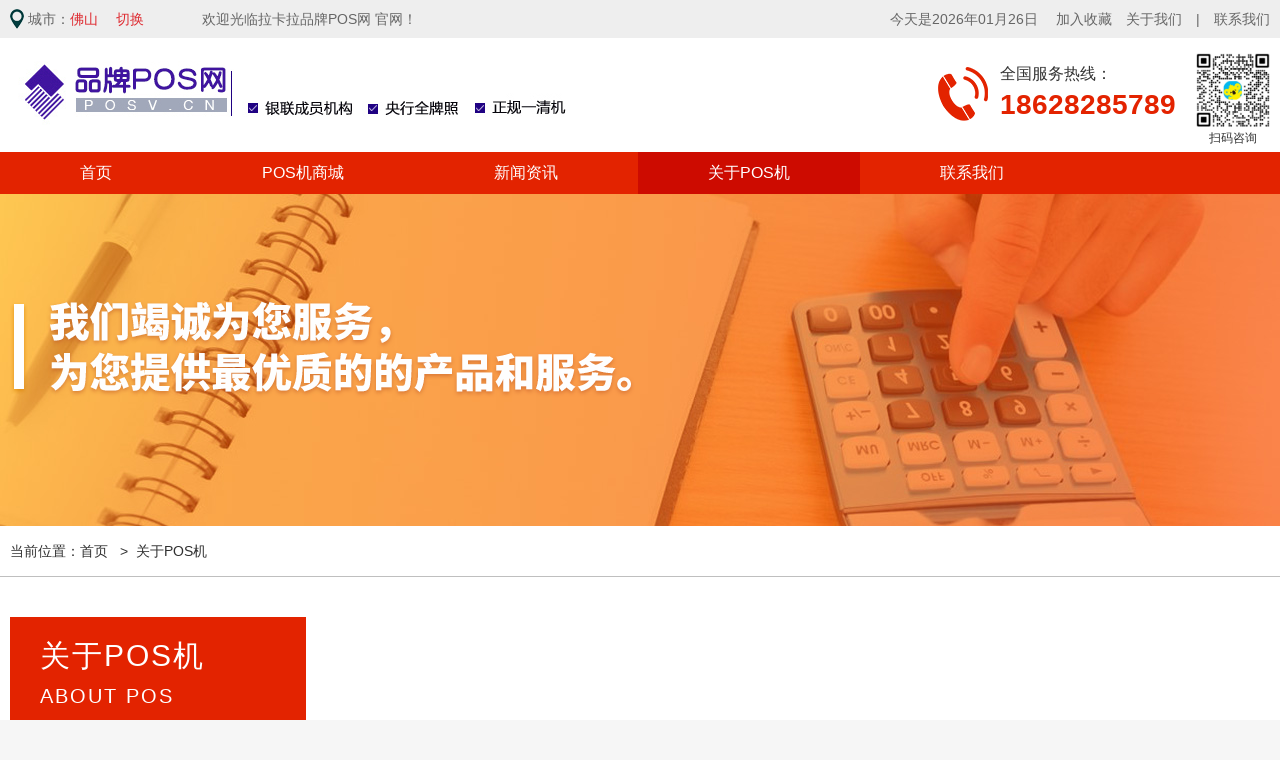

--- FILE ---
content_type: text/html; charset=utf-8
request_url: http://fs.posv.cn/gyposj/
body_size: 5834
content:
<!DOCTYPE html>
<html lang="en">
<head>
    <meta charset="UTF-8">
    <meta name="viewport" content="width=device-width, initial-scale=1.0,minimum-scale=1.0, maximum-scale = 1.0, user-scalable = no">
    <meta name="applicable-device" content="pc,mobile">
    <meta http-equiv="X-UA-Compatible" content="IE=edge,chrome=1">
    <meta name="renderer" content="webkit">	<title>关于POS机_佛山品牌POS机办理中心-佛山POS机代理,佛山刷卡机申请办理【拉卡拉POS机】</title>
		<meta name="keywords" content="佛山品牌POS机办理中心,佛山刷卡机,个人POS机,佛山拉卡拉POS机"/>
	<meta name="description" content="佛山品牌POS机办理网是佛山地区银联品牌一清POS机的服务公司,专注个人及商家POS机申请办理,个人电签POS,可扫码费率低至0.38%,支持云闪付、拉卡拉直营稳定版有积分商户优质!咨询18628285789"/>
	<META http-equiv="X-UA-Compatible" content="IE=9" ></META>
    <link rel="stylesheet" href="/s/css/bootstrap.css" type="text/css">
    <link rel="stylesheet" href="/s/css/swiper-3.4.2.min.css" type="text/css">
    <link rel="stylesheet" href="/s/css/style.css" type="text/css">
    <link rel="stylesheet" href="/s/css/res.css" type="text/css">
    <script src="/s/js/jquery-2.2.3.min.js"></script>
    <script src="/s/js/swiper-3.4.2.jquery.min.js"></script>
    <script src="/s/js/jquery.SuperSlide.2.1.1.js"></script>
    <script src="/s/js/TouchSlide.1.1.js"></script>
    <script src="/s/js/fdj.js"></script>
    <script src="/s/js/common.js"></script>
</head>
<body>
<div class="header-top">
    <div class="container clear-fix">
        <div class="header-top-l"> 城市：<span
                class="now-city">			佛山			</span>
            <div class="cg-city hidden-xs">
                                <span>切换</span>
                <div class="city-xl">
                                            <a href="http://www.posv.cn">成都</a>                        <a href="http://sh.posv.cn">上海</a>                        <a href="http://gz.posv.cn">广州</a>                        <a href="http://nn.posv.cn">南宁</a>                        <a href="http://nj.posv.cn">南京</a>                        <a href="http://hz.posv.cn">杭州</a>                        <a href="http://fz.posv.cn">福州</a>                        <a href="http://km.posv.cn">昆明</a>                        <a href="http://wh.posv.cn">武汉</a>                        <a href="http://lz.posv.cn">兰州</a>                        <a href="http://cq.posv.cn">重庆</a>                        <a href="http://hf.posv.cn">合肥</a>                        <a href="http://zz.posv.cn">郑州</a>                        <a href="http://xa.posv.cn">西安</a>                        <a href="http://tj.posv.cn">天津</a>                        <a href="http://sjz.posv.cn">石家庄</a>                        <a href="http://djy.posv.cn">都江堰</a>                        <a href="http://sz.posv.cn">深圳</a>                        <a href="http://szs.posv.cn">苏州</a>                        <a href="http://qd.posv.cn">青岛</a>                        <a href="http://wx.posv.cn">无锡</a>                        <a href="http://cs.posv.cn">长沙</a>                        <a href="http://fs.posv.cn">佛山</a>                        <a href="http://jn.posv.cn">济南</a>                        <a href="http://qz.posv.cn">泉州</a>                        <a href="http://nt.posv.cn">南通</a>                        <a href="http://dw.posv.cn">东莞</a>                        <a href="http://cz.posv.cn">常州</a>                        <a href="http://yt.posv.cn">烟台</a>                        <a href="http://dl.posv.cn">大连</a>                        <a href="http://wz.posv.cn">温州</a>                        <a href="http://sy.posv.cn">沈阳</a>                        <a href="http://cc.posv.cn">长春</a>                        <a href="http://xm.posv.cn">厦门</a>                        <a href="http://wf.posv.cn">潍坊</a>                        <a href="http://sx.posv.cn">绍兴</a>                        <a href="http://yz.posv.cn">扬州</a>                        <a href="http://nc.posv.cn">南昌</a>                        <a href="http://yc.posv.cn">盐城</a>                        <a href="http://jx.posv.cn">嘉兴</a>                        <a href="http://tz.posv.cn">台州</a>                        <a href="http://ly.posv.cn">临沂</a>                        <a href="http://lys.posv.cn">洛阳市</a>                        <a href="http://yl.posv.cn">榆林</a>                        <a href="http://jhs.posv.cn">金华市</a>                        <a href="http://hrb.posv.cn">哈尔滨</a>                        <a href="http://gy.posv.cn">贵阳</a>                        <a href="http://bd.posv.cn">保定</a>                        <a href="http://ny.posv.cn">南阳</a>                        <a href="http://zs.posv.cn">中山</a>                        <a href="http://my.posv.cn">绵阳</a>                        <a href="http://dy.posv.cn">德阳</a>                        <a href="http://nj.posv.cn">内江</a>                        <a href="http://nc.posv.cn">南充</a>                        <a href="http://yb.posv.cn">宜宾</a>                        <a href="http://ms.posv.cn">眉山</a>                        <a href="http://zy.posv.cn">资阳</a>                        <a href="http://ls.posv.cn">乐山</a>                        <a href="http://zg.posv.cn">自贡</a>                        <a href="http://dz.posv.cn">达州</a>                        <a href="http://lqy.posv.cn">龙泉驿</a>                        <a href="http://js.posv.cn">江苏</a>                        <a href="http://sc.posv.cn">四川</a>                        <a href="http://hb.posv.cn">河北</a>                        <a href="http://zj.posv.cn">浙江</a>                        <a href="http://js.posv.cn">江苏</a>                        <a href="http://sd.posv.cn">山东</a>                        <a href="http://henan.posv.cn">河南</a>                        <a href="http://hn.posv.cn">湖南</a>                        <a href="http://fj.posv.cn">福建</a>                        <a href="http://ah.posv.cn">安徽</a>                        <a href="http://sx.posv.cn">陕西</a>                        <a href="http://yn.posv.cn">云南</a>                        <a href="http://zhenjiang.posv.cn">镇江</a>                        <a href="http://xz.posv.cn">徐州</a>                        <a href="http://zhangzhou.posv.cn">漳州</a>                        <a href="http://ty.posv.cn">太原</a>                        <a href="http://ha.posv.cn">淮安</a>                        <a href="http://ganzhou.posv.cn">赣州市</a>                        <a href="http://zb.posv.cn">淄博</a>                        <a href="http://hd.posv.cn">邯郸</a>                        <a href="http://www.posv.cn">成都</a>                        <a href="http://jx.posv.cn">江西</a>                        <a href="http://mm.posv.cn">茂名</a>                        <a href="http://gs.posv.cn">甘肃</a>                        <a href="http://lakala.posv.cn">拉卡拉</a>                        <a href="http://xyf.posv.cn">星驿付</a>                </div>
            </div>
            欢迎光临拉卡拉品牌POS网 官网！
        </div>
        <div class="header-top-r">
                        今天是2026年01月26日 　<a style="cursor: pointer;" onclick="alert('请按CTRL+D手动收藏')">加入收藏</a>　<a
                href="/gyposj/about/">关于我们</a>　|　<a href="/contact/">联系我们</a></div>
    </div>
</div>
<div class="header white-bg">
    <div class="container clear-fix"><a href="/" class="logo"><img class="img-responsive" src="/public/uploads/image/20240417/20240417163312_45597.jpg"
                                                                   alt="拉卡拉品牌POS网"></a>
        <div class="header-r clear-fix">
            <div class="phone-wrap"><p>全国服务热线：</p><span>18628285789</span></div>
            <div class="qr-box"><img class="img-res" src="/public/uploads/image/20240105/20240105220018_42932.jpg" alt="拉卡拉品牌POS网"> <span>扫码咨询</span>
            </div>
        </div>
        <div class="menu hidden-lg"></div>
        <ul class="index-nav2">
            <li><a href="/">首页</a></li>
                            <li><a href="/posjsc/">POS机商城</a></li>
                            <li><a href="/news/">新闻资讯</a></li>
                            <li><a href="/gyposj/">关于POS机</a></li>
                            <li><a href="/contact/">联系我们</a></li>
                    </ul>
    </div>
</div>
<div class="main-nav-bg">
    <div class="container">
        <ul class="clear-fix main-nav">
            <li
                        ><a href="/">首页</a></li>
                            <li
                                ><a href="/posjsc/">POS机商城</a></li>                            <li
                                ><a href="/news/">新闻资讯</a></li>                            <li
                class="on"                ><a href="/gyposj/">关于POS机</a></li>                            <li
                                ><a href="/contact/">联系我们</a></li>                    </ul>
    </div>
</div>
<div class="in-banner">
        <div class="container">
        <img class="img-responsive" src="/s/images/in-banner-txt.png" alt="">
    </div>
</div>
<div class="crumbs white-bg">
    <div class="container">
        当前位置：<a href="/">首页</a>  &nbsp;&nbsp;>&nbsp;&nbsp;<a href="/gyposj/">关于POS机</a>    </div>
</div>
<div class="white-bg in-wrap">
    <div class="container clear-fix">
        <div class="inner-l">
            <div class="inner-l-tit">
                <h2>关于POS机</h2>
                <span>ABOUT POS</span>
            </div>
            <ul class="erji">
                                    <li ><a href="/gyposj/about/"> > 公司简介</a></li>
                                    <li ><a href="/gyposj/zzpz/"> > 资质牌照</a></li>
                            </ul>
            <div class="red-border"></div>
            <div class="part2-l-bt">
                <div class="part2-l-bt1">
                    <span>POS机办理电话</span>
                    <p>18628285789<br>18628285789</p>
                </div>
                <i></i>
                <div class="part2-l-bt2">
                    <span>微信咨询：</span>
                    <p>lakala0288</p>
                </div>
            </div>

        </div>
        <div class="inner-r">
                        <div class="news-dt-wrap">
                <div class="about-dt-tit">
                    <h2>关于POS机</h2>
                    <p></p>
                </div>
                                <div class="news-dt-txt"></div>

            </div>
            <div class="form2-bg">
                <h3>免费申领pos机</h3>
                <script src="/s/js/city.js"></script>
<link rel="stylesheet" href="/public/pub/validform/css/validform.css">
<script type="text/javascript" src="/public/layer/layer.js"></script>
<script src="/public/pub/validform/js/validform_v5.3.2.js"></script>
<script src="/public/pub/validform/js/validform.js"></script>
<script src="/public/pub/validform/js/validform_v5.3.2.js"></script>
<script src="/public/pub/validform/js/validform.js"></script>
<form action="/index.php/index_index_book" method="post" class="form-horizontal form1">

    <div class="form1-row clear-fix">
        <input type="text" class="form-text1 fl" placeholder="您的姓名" name="t4"  id="t4" datatype="*2-10" msg="请输入正确的姓名">
        <input type="text" class="form-text1 fr" placeholder="手机号码" name="t5" datatype="m" msg="请输入正确的电话号码">
    </div>
    <div class="form1-row clear-fix">
        <select id="cid1" name="t1" datatype="n" placeholder="请选择区域">
                            <option value="19">成都</option>
                            <option value="26">上海</option>
                            <option value="27">广州</option>
                            <option value="28">南宁</option>
                            <option value="29">南京</option>
                            <option value="30">杭州</option>
                            <option value="31">福州</option>
                            <option value="32">昆明</option>
                            <option value="33">武汉</option>
                            <option value="34">兰州</option>
                            <option value="35">重庆</option>
                            <option value="36">合肥</option>
                            <option value="37">郑州</option>
                            <option value="38">西安</option>
                            <option value="39">天津</option>
                            <option value="40">石家庄</option>
                            <option value="41">都江堰</option>
                            <option value="42">深圳</option>
                            <option value="43">苏州</option>
                            <option value="44">青岛</option>
                            <option value="45">无锡</option>
                            <option value="46">长沙</option>
                            <option value="47">佛山</option>
                            <option value="48">济南</option>
                            <option value="49">泉州</option>
                            <option value="50">南通</option>
                            <option value="51">东莞</option>
                            <option value="52">常州</option>
                            <option value="53">烟台</option>
                            <option value="54">大连</option>
                            <option value="55">温州</option>
                            <option value="56">沈阳</option>
                            <option value="57">长春</option>
                            <option value="58">厦门</option>
                            <option value="59">潍坊</option>
                            <option value="60">绍兴</option>
                            <option value="61">扬州</option>
                            <option value="62">南昌</option>
                            <option value="63">盐城</option>
                            <option value="64">嘉兴</option>
                            <option value="65">台州</option>
                            <option value="66">临沂</option>
                            <option value="67">洛阳市</option>
                            <option value="68">榆林</option>
                            <option value="69">金华市</option>
                            <option value="70">哈尔滨</option>
                            <option value="71">贵阳</option>
                            <option value="72">保定</option>
                            <option value="73">南阳</option>
                            <option value="74">中山</option>
                            <option value="75">绵阳</option>
                            <option value="76">德阳</option>
                            <option value="77">内江</option>
                            <option value="78">南充</option>
                            <option value="79">宜宾</option>
                            <option value="80">眉山</option>
                            <option value="81">资阳</option>
                            <option value="82">乐山</option>
                            <option value="83">自贡</option>
                            <option value="84">达州</option>
                            <option value="85">龙泉驿</option>
                            <option value="86">江苏</option>
                            <option value="87">四川</option>
                            <option value="88">河北</option>
                            <option value="89">浙江</option>
                            <option value="90">江苏</option>
                            <option value="91">山东</option>
                            <option value="92">河南</option>
                            <option value="93">湖南</option>
                            <option value="94">福建</option>
                            <option value="95">安徽</option>
                            <option value="96">陕西</option>
                            <option value="97">云南</option>
                            <option value="98">镇江</option>
                            <option value="99">徐州</option>
                            <option value="100">漳州</option>
                            <option value="101">太原</option>
                            <option value="102">淮安</option>
                            <option value="103">赣州市</option>
                            <option value="104">淄博</option>
                            <option value="105">邯郸</option>
                            <option value="106">成都</option>
                            <option value="107">江西</option>
                            <option value="108">茂名</option>
                            <option value="109">甘肃</option>
                            <option value="110">拉卡拉</option>
                            <option value="111">星驿付</option>
                    </select>
      
    </div>
    <div class="form1-row">
        <input type="text"  name="t6" class="form-text2" placeholder="详细地址">
    </div>
    <div class="form1-row clear-fix">
        <input type="text" name="checkcode" class="form-text3 fl" placeholder="请输入验证码">
        <div class="yzm-img">
            <img id="Image1" alt="图片看不清？点击重新得到验证码" width="100px" height="40px" style="cursor:hand;" src="/index.php/index_yzm_index.php" title="看不清，换一张！" class="htl_table_form_td_input2_yzm"  onclick="this.src='/index.php/index_yzm_index.php?'+Math.random()"  />
        </div>
        <input type="submit" class="sub-btn2 fr" value="提 交">
    </div>

</form>
<script>
    $(".form-horizontal input").focus(function(){
        var obj=$(this);
        if (obj.hasClass("Validform_error"))
        {
            var v=obj.val();
            var msg=obj.attr('msg');
            var msg2=obj.attr('placeholder');
            if (v=='')
            {
                layer.msg(msg2,{time:3000});
            }
            else
            {
                layer.msg(msg,{time:3000});
            }
        }
    });
</script>
            </div>
        </div>
    </div>
</div>



<div class="recom-part" style="background: #dfe1e2;"><div
        class="container"><h3>相关地区</h3>                <ul
            class="clear-fix"><li><a
                href="http://cd.posv.cn/">成都pos机</a></li><li><a
                href="http://sh.posv.cn/">上海pos机</a></li><li><a
                href="http://gz.posv.cn/">广州pos机</a></li><li><a
                href="http://nn.posv.cn/">南宁pos机</a></li><li><a
                href="http://nj.posv.cn/">南京pos机</a></li><li><a
                href="http://hz.posv.cn/">杭州pos机</a></li><li><a
                href="http://fz.posv.cn/">福州pos机</a></li><li><a
                href="http://km.posv.cn/">昆明pos机</a></li><li><a
                href="http://wh.posv.cn/">武汉pos机</a></li><li><a
                href="http://lz.posv.cn/">兰州pos机</a></li><li><a
                href="http://cq.posv.cn/">重庆pos机</a></li><li><a
                href="http://hf.posv.cn/">合肥pos机</a></li><li><a
                href="http://zz.posv.cn/">郑州pos机</a></li><li><a
                href="http://xa.posv.cn/">西安pos机</a></li><li><a
                href="http://tj.posv.cn/">天津pos机</a></li><li><a
                href="http://sjz.posv.cn/">石家庄pos机</a></li><li><a
                href="http://djy.posv.cn/">都江堰pos机</a></li><li><a
                href="http://sz.posv.cn/">深圳pos机</a></li><li><a
                href="http://szs.posv.cn/">苏州pos机</a></li><li><a
                href="http://qd.posv.cn/">青岛pos机</a></li><li><a
                href="http://wx.posv.cn/">无锡pos机</a></li><li><a
                href="http://cs.posv.cn/">长沙pos机</a></li><li><a
                href="http://fs.posv.cn/">佛山pos机</a></li><li><a
                href="http://jn.posv.cn/">济南pos机</a></li><li><a
                href="http://qz.posv.cn/">泉州pos机</a></li><li><a
                href="http://nt.posv.cn/">南通pos机</a></li><li><a
                href="http://dw.posv.cn/">东莞pos机</a></li><li><a
                href="http://cz.posv.cn/">常州pos机</a></li><li><a
                href="http://yt.posv.cn/">烟台pos机</a></li><li><a
                href="http://dl.posv.cn/">大连pos机</a></li><li><a
                href="http://wz.posv.cn/">温州pos机</a></li><li><a
                href="http://sy.posv.cn/">沈阳pos机</a></li><li><a
                href="http://cc.posv.cn/">长春pos机</a></li><li><a
                href="http://xm.posv.cn/">厦门pos机</a></li><li><a
                href="http://wf.posv.cn/">潍坊pos机</a></li><li><a
                href="http://sx.posv.cn/">绍兴pos机</a></li><li><a
                href="http://yz.posv.cn/">扬州pos机</a></li><li><a
                href="http://nc.posv.cn/">南昌pos机</a></li><li><a
                href="http://yc.posv.cn/">盐城pos机</a></li><li><a
                href="http://jx.posv.cn/">嘉兴pos机</a></li><li><a
                href="http://tz.posv.cn/">台州pos机</a></li><li><a
                href="http://ly.posv.cn/">临沂pos机</a></li><li><a
                href="http://lys.posv.cn/">洛阳市pos机</a></li><li><a
                href="http://yl.posv.cn/">榆林pos机</a></li><li><a
                href="http://jhs.posv.cn/">金华市pos机</a></li><li><a
                href="http://hrb.posv.cn/">哈尔滨pos机</a></li><li><a
                href="http://gy.posv.cn/">贵阳pos机</a></li><li><a
                href="http://bd.posv.cn/">保定pos机</a></li><li><a
                href="http://ny.posv.cn/">南阳pos机</a></li><li><a
                href="http://zs.posv.cn/">中山pos机</a></li><li><a
                href="http://my.posv.cn/">绵阳pos机</a></li><li><a
                href="http://dy.posv.cn/">德阳pos机</a></li><li><a
                href="http://nj.posv.cn/">内江pos机</a></li><li><a
                href="http://nc.posv.cn/">南充pos机</a></li><li><a
                href="http://yb.posv.cn/">宜宾pos机</a></li><li><a
                href="http://ms.posv.cn/">眉山pos机</a></li><li><a
                href="http://zy.posv.cn/">资阳pos机</a></li><li><a
                href="http://ls.posv.cn/">乐山pos机</a></li><li><a
                href="http://zg.posv.cn/">自贡pos机</a></li><li><a
                href="http://dz.posv.cn/">达州pos机</a></li><li><a
                href="http://lqy.posv.cn/">龙泉驿pos机</a></li><li><a
                href="http://js.posv.cn/">江苏pos机</a></li><li><a
                href="http://sc.posv.cn/">四川pos机</a></li><li><a
                href="http://hb.posv.cn/">河北pos机</a></li><li><a
                href="http://zj.posv.cn/">浙江pos机</a></li><li><a
                href="http://js.posv.cn/">江苏pos机</a></li><li><a
                href="http://sd.posv.cn/">山东pos机</a></li><li><a
                href="http://henan.posv.cn/">河南pos机</a></li><li><a
                href="http://hn.posv.cn/">湖南pos机</a></li><li><a
                href="http://fj.posv.cn/">福建pos机</a></li><li><a
                href="http://ah.posv.cn/">安徽pos机</a></li><li><a
                href="http://sx.posv.cn/">陕西pos机</a></li><li><a
                href="http://yn.posv.cn/">云南pos机</a></li><li><a
                href="http://zhenjiang.posv.cn/">镇江pos机</a></li><li><a
                href="http://xz.posv.cn/">徐州pos机</a></li><li><a
                href="http://zhangzhou.posv.cn/">漳州pos机</a></li><li><a
                href="http://ty.posv.cn/">太原pos机</a></li><li><a
                href="http://ha.posv.cn/">淮安pos机</a></li><li><a
                href="http://ganzhou.posv.cn/">赣州市pos机</a></li><li><a
                href="http://zb.posv.cn/">淄博pos机</a></li><li><a
                href="http://hd.posv.cn/">邯郸pos机</a></li><li><a
                href="http://cd.posv.cn/">成都pos机</a></li><li><a
                href="http://jx.posv.cn/">江西pos机</a></li><li><a
                href="http://mm.posv.cn/">茂名pos机</a></li><li><a
                href="http://gs.posv.cn/">甘肃pos机</a></li><li><a
                href="http://lakala.posv.cn/">拉卡拉pos机</a></li><li><a
                href="http://xyf.posv.cn/">星驿付pos机</a></li></ul>
</div></div>

<div class="footer"><div class="container clear-fix"><div class="ft-part1 clear-fix"><img class="img-responsive logo2"
                                                                                          src="/public/uploads/image/20240105/20240105221042_59271.png"
                                                                                          alt="">            <img
        class="img-responsive logo2-r" src="/public/uploads/image/20240105/20240105221052_92286.png" alt=""></div>

    <div class="ft-part2"><h3>全国服务热线</h3>

        <p>18628285789</p>            <span>全国客服热线：18628285789</span></div>

    <div class="ft-part3 clear-fix"><div class="ft-nav-cl"><p>关于我们</p>                <a
                href="/gyposj/about/">公司简介</a><a
                href="/gyposj/zzpz/">资质牌照</a></div>

        <div class="ft-nav-cl"><p>产品中心</p>                <a
                href="/posjsc/grposj/">个人POS机</a><a
                href="/sypos/">商用POS机</a><a
                href="/posjsc/xycard/">信用卡在线申请</a></div>

        <div class="ft-nav-cl"><p>新闻资讯</p>                <a
                href="/news/posjzn/">POS机指南</a><a
                href="/news/posjzx/">POS机资讯</a><a
                href="/news/posjwt/">POS机问题</a></div></div>

    <div class="ft-part4 t-c"><img class="img-res" src="/public/uploads/image/20240105/20240105220018_42932.jpg"
                                   alt="">            <span>微信号：lakala0288</span></div></div></div>

<div class="cr"><div class="container">Copyright © 2012-2023 品牌POS机办理中心 四川翎迪商业管理有限公司所有 　<a href="https://beian.miit.gov.cn/" target="_blank">蜀ICP备2023007895号-2 </a></div></div>　<div class="ft-clear"></div>

<div class="ft-btn clear-fix"><a href="tel:130-3668-2333">电话咨询</a>    <a href="sms:130-3668-2333">短信咨询</a>
</div></body></html>

--- FILE ---
content_type: text/css
request_url: http://fs.posv.cn/s/css/style.css
body_size: 7602
content:
@charset "UTF-8";
body,html{height: 100%;width: 100%;}
body, h1, h2, h3, h4, h5, h6, p, form{margin:0;}
ol,ul{margin:0; padding:0;}
img{border: none;-webkit-transition: all 0.3s ease;-moz-transition:  all 0.3s ease;transition:  all 0.3s ease;}
body{
    font-family: "Microsoft YaHei","Open Sans","微软雅黑", Arial, "STHeiti", "WenQuanYi Micro Hei", SimSun, sans-serif;font-size: 14px;color: #333;
    min-height: 100%;
    background: #f6f6f6;
}
ul{margin:0; padding:0;}
ul li{list-style: none; }
a{text-decoration: none; color: #303030;
    -webkit-transition: all 0.2s ease;-moz-transition:  all 0.2s ease;transition:  all 0.2s ease;
}
a:hover{
    color: #e90d00;
}
.bhh{
    max-width: 100%;
    display: block;
    overflow: hidden;
    white-space: nowrap;
    text-overflow: ellipsis;
}
.trans{
    -webkit-transition: all 0.3s ease;-moz-transition:  all 0.3s ease;transition:  all 0.3s ease;
}
*{box-sizing: border-box;}

.clear-fix:before,.clear-fix:after{
    content:"";
    display:table;
}
.clear-fix:after{clear: both;}
.row {
    margin-right: -10px;
    margin-left: -10px;
}
.over{
    display: block;
    overflow: hidden;
    text-overflow: ellipsis;
    white-space: nowrap;
}
.fl{
    float: left;}
.fr{
    float: right;}
.t-c{
    text-align: center;
}
.i-b{
    display: inline-block;
}
.img-auto{
    display: block;
    width: 100%;
    height: 100%;
}
.img-res{
    display: block;
    max-width: 100%;
    margin-left: auto;
    margin-right: auto;
}
.container{
    width: 1340px;margin-left: auto;margin-right: auto;
    padding-left: 10px;
    padding-right: 10px;
    position: relative;
}
.wrapper{
    width: 100%;

}
.container-full{
    width: 100%;
}
.bold{
    font-weight: bold;
}
::-webkit-scrollbar              {/* 1 */width:9px; background-color:#333;}
/*::-webkit-scrollbar-button       {!* 2 *!}*/
::-webkit-scrollbar-track        {/* 3 */}
::-webkit-scrollbar-track-piece  {/* 4 */}
::-webkit-scrollbar-thumb        {/* 5 */border:solid 2px #333; width:5px;  border-radius:4px; background-color:#fff;}
::-webkit-scrollbar-corner       {/* 6 */background-color:#333;}
::-webkit-resizer                {/* 7 */}
::-webkit-scrollbar:horizontal   {height:9px;}

@font-face {
    font-family: beba;
    src: url("../fonts/BEBASNEUE-REGULAR.TTF");
}

.mt20{
    margin-top: 20px;
}
.mt10{
    margin-top: 10px;
}
.mb20{
    margin-bottom: 20px;
}
.white-bg{
    background: #fff;
}
.index-nav2{
    position: absolute;
    top: 64px;
    left: 0;
    width: 100%;
    display: none;
    z-index: 1001;
    background-color: #727272;

    cursor: pointer;
}
.index-nav2 li{
    /*border-bottom: 1px solid red;*/
    width: 100%;
    text-align: left;
    color: #e6e6e6;
    line-height: 4.5rem;
    border-bottom: solid 1px #bfbfbf;

}
.m-nav2{
    background: url("../images/show1.png") no-repeat right 1em center;
}
.m-nav3{
    background: url("../images/show2.png") no-repeat right 1em center;
}
.index-nav2 li>a{
    color: #fff;
    display: block;
    width: 100%;
    height: 100%;
    padding-left: 2em;
}
.m-nav2-wrap{
    background-color: #e6e6e6;
    display: none;
}
.m-nav2-row{
    border-bottom: solid 1px #bfbfbf;
    line-height: 4rem;
}
.m-nav2-row a{
    display: block;
    width: 100%;
    height: 100%;
    padding-left: 2em;
}
.m-nav3-wrap{
    display: none;
}
.m-nav3-wrap .m-nav2-row{
    line-height: 3.6rem;
    background: #f0f0f0;
    font-size: 12px;
    border-bottom: none;
}
.add-icon1{
    background: url("../images/show1.png") no-repeat right 1em center !important;
}
.add-icon2{
    background: url("../images/show2.png") no-repeat right 1em center !important;
}
.hide-icon1{
    background: url("../images/hide1.png") no-repeat right 1em center;
}
.hide-icon2{
    background: url("../images/hide2.png") no-repeat right 1em center;
}
.header-top{
    height: 38px;
    background: #eeeeee;

}
.header-top-l{
    float: left;
    background: url("../images/posi.png") no-repeat left center;
    padding-left: 18px;
    line-height: 38px;
    color: #666666;
}
.header-top-l .now-city{
    display: inline-block;
    margin-right: 100px;
}
.header-top-l span{
    color: #de2d33;
}
.header-top-l a{
    color: #de2d33;
    text-decoration: underline;
}
.header-top-r{
    float: right;
    line-height: 38px;
    color: #666;
}
.header-top-r a{
    color: #666;
}
.header-top-r a:hover{
    text-decoration: underline;
}
.header{
    height: 114px;
}
.logo{
    float: left;
    display: block;
    margin-top: 15px;
}
.header-r{
    float: right;

}
.cg-city{
    position: absolute;
    left: 100px;
    top: 0;
    width: 60px;
    text-align: center;
}
.city-xl{
    position: absolute;
    left: 0;
    z-index: 999;
    background: #fff;
    width: 100%;
    display: none;
    box-shadow: 0 2px 5px #ddd;
}
.city-xl a{
    text-decoration: none;
    display: block;
    line-height: 30px;
    color: #333;
}
.city-xl a:hover{
    color: #de2d33;
}
.phone-wrap{
    float: left;
    padding-left: 62px;
    height: 62px;
    margin-top: 25px;
    background: url("../images/phone.png") no-repeat left center;
    margin-right: 20px;
}
.phone-wrap p{
    font-size: 16px;
}
.phone-wrap span{
    font-size: 28px;
    font-weight: bold;
    color: #e32300;
}
.qr-box{
    text-align: center;
    float: right;
    width: 74px;
    margin-top: 15px;
}
.qr-box img{

}
.qr-box span{
    font-size: 12px;
}
.main-nav-bg{
    background: #e32300;
}
.main-nav{

}
.main-nav li{
    float: left;
    margin-right: 10px;
}
.main-nav li a{
    display: inline-block;
    height: 42px;
    line-height: 42px;
    padding: 0 70px;
    color: #fff;
    font-size: 16px;
}
.main-nav li.on a{
    background: #cd0b00;
}
.main-nav li a:hover{
    background: #cd0b00;
}
.banner{
    position: relative;
}
.banner .swiper-pagination{
    margin: auto;
    left: 0;
    right: 0;
    bottom: 15px;
}
.banner .swiper-pagination-bullet{
    opacity: 0.6;
    width: 40px;
    height: 8px;
    border-radius: 4px;
    background: #fff;
    margin: 0 4px;
}
.banner .swiper-pagination-bullet-active{
    border: 1px solid #ffffff;
    background: #fff;
    opacity: 1;
}
.banner .swiper-button-prev{
    left: 12%;
}
.banner .swiper-button-next{
    right: 12%;
}
.red{
    color: #e90c00;
}
.hot-word{
    border-bottom: 1px solid #dcdcdc;
    line-height: 14px;
    padding: 16px 0 10px;
}
.hot-word span{
    font-weight: bold;
}
.hot-word a{
    display: inline-block;
    margin: 0 10px 6px;
}
.part1{
    padding-top: 72px;
}
.part-tit{

}
.part-tit h2{
    font-weight: bold;
    font-size: 48px;
    color: #ff6600;
    line-height: 48px;
    margin-bottom: 10px;
}
.part-tit span{
    display: inline-block;
    font-size: 18px;
    color: #666666;
    position: relative;

}
.part-tit span:before{
    content: '';
    display: block;
    width: 228px;
    height: 2px;
    background: #e0e0e0;
    position: absolute;
    left: -248px;
    top: 50%;
}
.part-tit span:after{
    content: '';
    display: block;
    width: 228px;
    height: 2px;
    background: #e0e0e0;
    position: absolute;
    right: -248px;
    top: 50%;
}
.part1-list{
    margin-left: -45px;
    margin-top: 40px;
}
.part1-list li{
    text-align: center;
    width: 296px;
    height: 285px;
    float: left;
    margin-left: 45px;
}
.part1-li-top{
    height: 60px;
    width: 100%;
    position: relative;
}
.part1-li-top i{
    display: block;
    position: absolute;
    margin: auto;
    width: 72px;
    height: 72px;
    left: 0;
    right: 0;
    top: 15px;
    border-radius: 50%;
}
.part1-list li:nth-child(1){background: #f5f2ff;}
.part1-list li:nth-child(2){background: #e7f5e0;}
.part1-list li:nth-child(3){background: #daebf9;}
.part1-list li:nth-child(4){background: #f7e6d7;}
.part1-list li:nth-child(1) .part1-li-top{background: #7e56f4;}
.part1-list li:nth-child(2) .part1-li-top{background: #67cc32;}
.part1-list li:nth-child(3) .part1-li-top{background: #3097f1;}
.part1-list li:nth-child(4) .part1-li-top{background: #f19231;}
.part1-list li:nth-child(1) .part1-li-top i{background: #fff url("../images/part1_icon1.png") no-repeat center;box-shadow: 0 5px 13px rgba(116,71,242,0.27);}
.part1-list li:nth-child(2) .part1-li-top i{background: #fff url("../images/part1_icon2.png") no-repeat center;box-shadow: 0 6px 10px rgba(68,151,25,0.2);}
.part1-list li:nth-child(3) .part1-li-top i{background: #fff url("../images/part1_icon3.png") no-repeat center;box-shadow: 0 6px 10px rgba(49,157,243,0.2);}
.part1-list li:nth-child(4) .part1-li-top i{background: #fff url("../images/part1_icon4.png") no-repeat center;box-shadow: 0 6px 10px rgba(244,138,51,0.2);}
.part1-li-bt{
    padding-top: 42px;
}
.part1-li-bt span{
    font-size: 20px;
    font-weight: bold;
}
.part1-li-bt i{
    display: block;
    background: #a0a0a0;
    width: 22px;
    height: 1px;
    margin: 10px auto 15px;
}
.part1-li-bt p{
    font-size: 16px;
    line-height: 24px;
}
.gray-bg{
    background: #f6f6f6;
}
.part2{
    padding-top: 70px;
}
.part2 .gray-bg{
    margin-top: 40px;
    padding-bottom: 60px;
}
.part2-l{
    float: left;
    width: 296px;

}
.part2-l-top{
    width: 100%;
    height: 278px;
}
.part2-l-bt{
    height: 240px;
    border: 1px #a8a5a5 solid;
}
.part2-l-bt1{
    padding-left: 70px;
    background: url("../images/part2_icon1.png") no-repeat left 4px top 18px;
    padding-top: 20px;
}
.part2-l-bt1 span{
    font-size: 18px;
    color: #4f5051;
}
.part2-l-bt1 p{
    font-size: 28px;
    color: #f72d2d;
    line-height: 38px;
}
.part2-l-bt2{
    color: #554f4f;
    padding-left: 70px;
    background: url("../images/part2_icon2.png") no-repeat left 6px top ;
}
.part2-l-bt2 span{
    font-size: 18px;
    color: #554f4f;
}
.part2-l-bt2 p{
    font-size: 22px;
}
.part2-l-bt i{
    display: block;
    width: 226px;
    height: 2px;
    background: #a8a5a5;
    margin: 15px auto ;
}
.pro-slide{

}
.pro-slide .hd ul li{
    float: left;
    cursor: pointer;
    width: 132px;
    height: 42px;
    background: #cddae7;
    text-align: center;
    line-height: 42px;
    color: #074485;
    font-size: 18px;
    margin-right: 10px;
    -webkit-transition: all 0.2s ease;-moz-transition:  all 0.2s ease;transition:  all 0.2s ease;
}
.pro-slide .hd ul li.on{
    background: #074485;
    color: #fff;
}
.pro-slide .hd ul li:hover{
    background: #074485;
    color: #fff;
}
.pro-img{
    float: left;
    width: 208px;
    height: 126px;
    margin-left: 10px;
    margin-top: 30px;
}
.pro-r{
    float: right;
    width: calc(100% - 228px);
    padding-top: 32px;
}
.pro-r h3{
    font-size: 24px;
    font-weight: normal;
    color: #074485;
    line-height: 24px;
}
.pro-r p{
    color: #666666;
    font-size: 16px;
    line-height: 22px;
    height: 44px;
    overflow: hidden;
    margin-top: 20px;
    margin-bottom: 15px;
}
.pro-r a{
    font-size: 16px;
    color: #074485;
}
.pro-list{

}
.pro-list li{
    width: 470px;
    height: 188px;
    background: #fff;
    float: left;
    padding-right: 30px;
    margin-top: 40px;
}
.pro-list li:nth-child(2n) {
    float: right;
}
.part2-r{
    width: 980px;
    float: right;
}
.part3{
    width: 100%;
    min-height: 689px;
    background: url("../images/part3-bg.jpg") top center;
    background-size: cover;
}
.part3-top{
    color: #fff;
}
.part3-top-r{
    float: right;
    padding-left: 72px;
    border-left: 1px solid #9db5cc;
    text-align: right;
    margin-top: 60px;
}
.part3-top-r p{
    font-size: 24px;
    font-weight: bold;
    line-height: 32px;
}
.part3-top-r span{
    font-weight: bold;
    color: #ffbc4d;
    font-size: 36px;
}
.part3-top-l{
    float: right;
    margin-top: 58px;
    margin-right: 80px;
}
.part3-top-l p{
    font-size: 42px;
    font-weight: bold;
    text-shadow: 0 2px 5px rgba(7,68,133,0.75);
    line-height: 42px;
    margin-bottom: 8px;
}
.part3-top-l span{
    font-size: 30px;
}
.part3-l{
    width: 50%;
    height: 429px;
    background: url("../images/part3-l.jpg") no-repeat center;
    float: left;
    padding: 56px 70px 0;
}
.part3-l-tit{
    border-bottom: 1px solid #dcdcdc;
    padding-bottom: 19px;
}
.part3-l-tit h3{
    font-size: 36px;
    font-weight: bold;
    color: #ff6600;
    float: left;
    line-height: 32px;
    height: 36px;
    border-left: 6px solid #ff6600;
    padding-left: 18px;
}
.part3-l-tit a{
    float: right;
    display: block;
    background: #fff;
    text-align: center;
    width: 116px;
    height: 34px;
    line-height: 34px;
}
.part3-wrap{
    margin-top: 45px;
}
.part3-l-nr{
    padding-top: 30px;
}
.part3-l-nr span{
    font-size: 30px;

}
.part3-l-nr p{
    font-size: 20px;
    line-height: 28px;
    background: url("../images/dot.png") no-repeat left top 10px;
    padding-left: 15px;
    margin-top: 30px;
}

.part3-r{
    float: left;
    width: 50%;
    height: 429px;
    background: url("../images/part3-r.jpg") no-repeat center;
    padding: 48px 100px 0;
}
.part3-r-tit{
    padding-bottom: 19px;
}
.part3-r-tit h3{
    font-size: 36px;
    font-weight: bold;
    color: #fff;
    float: left;
    line-height: 32px;
    height: 36px;
    border-left: 6px solid #fff;
    padding-left: 18px;
}

.form1{

}
.form1 input[type=text]{
    height: 48px;
    background: #fff;
    outline: none;
    border: none;
    padding: 0 15px;
    font-size: 16px;

}
.form1 input[type=text].form-text1{width: 49%;}
.form1 input[type=text].form-text2{width: 100%;}
.form1 input[type=text].form-text3{width: 32%;}
.form1-row{
    margin-bottom: 8px;
}
.yzm-img{
    float: left;
    width: 132px;
    height: 48px;
    margin-left: 2%;
}
.form1 select{
    height: 48px;
    background: #fff;
    outline: none;
    border: none;
    padding: 0 15px;
    font-size: 16px;
    width: 49%;
    float: left;
}
.form1 .form1-row select:nth-child(2){
    float: right;
}
.sub-btn{
    display: block;
    width: 100%;
    height: 50px;
    background: #ffab21;
    color: #fff;
    font-size: 30px;
    font-weight: bold;
    outline: none;
    border: none;
}
.part4{
    padding-top: 60px;
    padding-bottom: 80px;
}
.part-tit2{

}
.part-tit2 h3{
    font-size: 36px;
    font-weight: bold;
    color: #ff6600;
    line-height: 32px;
    height: 36px;
    border-left: 6px solid #ff6600;
    padding-left: 18px;
}

.hl-news{
    width: 100%;
    height: 439px;
    position: relative;
    display: block;
    margin-top: 22px;
    overflow: hidden;
}
.hl-news-date{
    position: absolute;
    width: 74px;
    height: 82px;
    top: 0;
    left: 30px;
    background: #319ef2;
    color: #fff;
    text-align: center;
    font-family: beba;
    padding-top: 6px;
}
.hl-news-date p{
    font-size: 52px;
    line-height: 52px;
}
.hl-news-date span{
    font-size: 18px;
    line-height: 18px;
}
.hl-news-intro{
    color: #fff;
    padding: 0 30px;
    height: 100px;
    background: rgba(0,0,0,0.32);
    position: absolute;
    left: 0;
    bottom: 0;
    padding-top: 15px;
}
.hl-news-intro p{
    font-size: 20px;
    font-weight: bold;
    overflow: hidden;
    white-space: nowrap;
    display: block;
    text-overflow: ellipsis;

}
.hl-news-intro span{
    margin-top: 4px;
    display: block;
    line-height: 18px;
    height: 36px;
    overflow: hidden;
}
.hl-news:hover img{
    transform: scale(1.15);
}
.part4-l{
    float: left;

}
.part4-r{
    width: 630px;
    float: right;
}
.news-slide{

}
.news-slide .hd{
    border-bottom: 2px solid #319ef2;
}
.news-slide .hd ul{
    float: right;
}
.news-slide .hd ul li{
    float: left;
    display: inline-block;
    padding: 0 17px;
    height: 44px;
    line-height: 44px;
    text-align: center;
    font-size: 18px;
    background: #fff;
    color: #319ef2;
    margin-left: 15px;
    position: relative;
    cursor: pointer;
}
.news-slide .hd ul li.on{
    background: #319ef2;
    color: #fff;
}
.news-slide .hd ul li.on:after{
    content: '';
    display: block;
    width: 20px;
    height: 10px;
    background: url("../images/trangle.png") no-repeat center;
    position: absolute;
    margin: auto;
    left: 0;
    right: 0;
    bottom: -12px;
}
.news-list{
    margin-top: 20px;
}
.news-list li{
    margin-bottom: 12px;
}
.news-list li:hover .news-date{
    background: #319ef2;
    color: #fff;
}
.news-date{
    float: left;
    width: 84px;
    height: 80px;
    background: #fff;
    color: #666666;
    text-align: center;
    font-family: beba;
    padding-top: 6px;
    -webkit-transition: all 0.2s ease;-moz-transition:  all 0.2s ease;transition:  all 0.2s ease;
}
.news-date p{
    font-size: 52px;
    line-height: 52px;
}
.news-date span{
    font-size: 18px;
    line-height: 18px;
}

.news-r{
    float: right;
    width: calc(100% - 100px);
}
.news-r a{
    display: block;
    overflow: hidden;
    white-space: nowrap;
    text-overflow: ellipsis;
    font-size: 20px;
    font-weight: bold;
    color: #333333;
}
.news-r p{

}

.more-btn{
    display: block;
    width: 222px;
    height: 46px;
    background: #fff;
    text-align: center;
    line-height: 46px;
    color: #666;
    font-size: 16px;
    margin-top: 30px;
}
.part5{
    padding-top: 65px;
    padding-bottom: 20px;
}
.part5 .part-tit2 a{
    float: right;
    color: #666666;
    font-size: 16px;
}
.qa-list{
    margin-left: -33px;
    margin-top: 25px;
}
.qa-list li{
    width: 418px;
    height: 120px;
    float: left;
    margin-bottom: 25px;
    margin-left: 33px;
}
.qa-list li a{
    display: block;
    height: 100%;
    width: 100%;
    border: 1px #ededed solid;
    padding: 22px 35px 0;
    overflow: hidden;
    white-space: nowrap;
    display: block;
    text-overflow: ellipsis;
}
.qa-list li a:hover{
    border: 1px #319ef2 solid;
}
.qa-list li .q{
    background: url("../images/q.png") no-repeat left center;
    height: 28px;
    line-height: 28px;
    padding-left: 38px;
    margin-bottom: 10px;
    color: #333;
    font-size: 18px;
    font-weight: bold;
}
.qa-list li .a{
    background: url("../images/a.png") no-repeat left top;
    line-height: 22px;
    padding-left: 38px;
    color: #666;
    height: 44px;
    overflow: hidden;
}
.recom-part{
    padding-top: 30px;
    padding-bottom: 25px;
}
.recom-part h3{
    font-size: 24px;
    font-weight: normal;
    color: #666666;
    border-bottom: 1px #d0d0d0 solid;
    padding-bottom: 15px;
}
.recom-part ul{
    margin-top: 12px;
}
.recom-part ul li{
    float: left;
    font-size: 12px;
    margin-right: 15px;
    margin-bottom: 10px;
    line-height: 12px;
}
.footer{
    background: #0b075d;
    color: #fff;
    padding-bottom: 20px;
}
.ft-part1{
    float: left;
    margin-top: 28px;
}
.ft-part1 img{
    float: left;
}
.logo2{
    margin-right: 55px;
}
.logo2-r{
    margin-top: 10px;
}
.ft-part2{
    float: left;
    height: 72px;
    border-left: 1px #7492b1 solid;
    border-right: 1px #7492b1 solid;
    width: 306px;
    margin-top: 35px;
    margin-left: 26px;
    padding-left: 26px;
}
.ft-part2 h3{
    font-size: 16px;
    font-weight: bold;
}
.ft-part2 p{
    font-weight: bold;
    font-size: 26px;
}
.ft-part2 span{
    color: #b3b3c4;
}
.ft-part3{
    float: left;
    width: 440px;
    margin-top: 30px;
}
.ft-nav-cl{
    float: left;
    text-align: center;
    width: 33.3333%;
}
.ft-nav-cl p{
    font-size: 16px;
    font-weight: bold;
}
.ft-nav-cl a{
    display: block;
    color: #b8c6d4;
    margin-top: 10px;
}
.ft-part4{
    float: right;
    width: 160px;
    margin-top: 35px;
}
.ft-part4 img{
    margin-bottom: 5px;
}
.cr{
    background: #01060b;
    color: #fff;
    padding: 20px 0;
}
.cr a{
    color: #fff;
}
.in-banner{
    width: 100%;
    height: 332px;
    background: url("../images/in-banner.jpg") no-repeat center;
    background-size: cover;
    padding-top: 106px;
}
.crumbs{
    border-bottom: 1px #bfbfbf solid;
    padding: 15px 0;
}
.crumbs a{

}
.in-wrap{
    padding-bottom: 70px;
    padding-top: 40px;
}
.inner-l-tit{
    color: #fff;
    background: #e32300;
    padding-left: 30px;
    height: 116px;
    padding-top: 22px;
    letter-spacing: 2px;
}
.inner-l-tit h2{
    font-size: 30px;
    font-weight: normal;
    margin-bottom: 10px;
}
.inner-l-tit span{
    font-weight: lighter;
    font-size: 20px;
}
.inner-l{
    float: left;
    width: 296px;
}
.erji{
    border: 1px solid #b5b5b5;
}
.erji li{
    height: 70px;
    line-height: 70px;
    border-bottom: 1px solid #dcdcdc;
}
.erji li a{
    display: block;
    width: 100%;
    height: 100%;
    padding-left: 30px;
    font-size: 20px;
    color: #333;
    letter-spacing: 2px;
}
.erji li a:hover{
    background: #e8eef7;
}
.erji li.on a{
    background: #e8eef7;
}
.red-border{
    height: 9px;
    background: #d22c04;
}
.inner-l-tit2{
    color: #fff;
    background: #d22c04;
    font-size: 20px;
    font-weight: bold;
    padding-left: 28px;
    line-height: 60px;
}
.recom-pro{
    border-top: 4px #d22c04 solid;
}
.recom-pro li{
    border-left: 1px #b5b5b5 solid;
    border-right: 1px #b5b5b5 solid;
    border-bottom: 1px #b5b5b5 solid;
    height: 290px;
    padding: 0 20px 0;
}
.recom-pro li h3{
    font-size: 24px;
    font-weight: normal;
    color: #074485;
    line-height: 40px;
}
.recom-pro li p{
    color: #666666;
    line-height: 20px;
    margin-top: 4px;
    margin-bottom: 10px;
}
.recom-pro li a.dt-link{
    font-size: 16px;
    color: #074485;
    float: left;
    line-height: 30px;
}
.recom-pro li a.ljsq{
    float: right;
    display: block;
    color: #fff;
    width: 100px;
    height: 30px;
    text-align: center;
    line-height: 30px;
    font-size: 16px;
    background: #ee6148;
}
.inner-r{
    float: right;
    width: 972px;
}
.market-list-bg{
    background: #eeeeee;
    padding-top: 20px;
    padding-bottom: 40px;
}
.market-list{
    padding: 0 10px;
}
.market-list li{
    float: left;
    width: 48%;
    margin: 0 1% 20px;
    background: #fff;
    padding: 20px 20px 30px 10px;
}
.market-img{
    display: block;
    float: left;
    width: 180px;
    height: 110px;
}
.market-li-r{
    float: right;
    width: 230px;
}
.market-li-r h3{
    font-weight: bold;
    font-size: 24px;
    font-family: Arial;
    line-height: 36px;
}
.market-li-r p{
    color: #666666;
    line-height: 20px;
    height: 40px;
    overflow: hidden;
    margin-bottom: 10px;
}
.market-li-r div a{
    display: block;
    float: left;
    width: 92px;
    height: 28px;
    line-height: 28px;
    padding-left: 11px;
    color: #fff;
    font-size: 12px;
    border-radius: 14px;
}
.market-li-r div a.a1{
    background: #004ea2 url("../images/jt1.png") no-repeat right 9px center;
    margin-right: 13px;
}
.market-li-r div a.a2{
    background: #e42300 url("../images/jt2.png") no-repeat right 9px center;
}
.page-wrap{
    margin-top: 20px;
}
.page-wrap a,.page-wrap span{
    float: left;
    margin: 0 2px;
}
.page-wrap  a{
    display: block;
    padding: 4px 10px 4px;
    background: #dedede;
}
.page-wrap span{
    display: block;
    padding: 4px 10px 4px;
    background: #d22c04;
    color: #fff;
}
.page-wrap a:hover{
    background: #d22c04;
    color: #fff;
}
.form2-bg{
    background: #eee;
    padding: 30px 114px;
    margin-top: 1px;
}
.form2-bg h3{
    text-align: center;
    font-size: 22px;
    margin-bottom: 12px;
    font-weight: normal;
}
.sub-btn2{
    width: 156px;
    height: 46px;
    background: #ee6148;
    color: #fff;
    border: none;
    outline: none;
    font-size: 22px;
}
.news-list2{
    padding: 0 20px;
}
.news-list2 li{
    padding: 24px;
    background: #fff;
    margin-bottom: 20px;
}
.news-date2{
    float: left;
    width: 84px;
    height: 80px;
    background: #bfbfbf;
    color: #fff;
    text-align: center;
    font-family: beba;
    padding-top: 6px;
    -webkit-transition: all 0.2s ease;-moz-transition:  all 0.2s ease;transition:  all 0.2s ease;
}
.news-date2 p{
    font-size: 52px;
    line-height: 52px;
}
.news-date2 span{
    font-size: 18px;
    line-height: 18px;
}
.news-list2-c{
    float: left;
    width: 520px;

    margin-left: 14px;
}
.news-list2-c a{
    font-size: 20px;
    font-weight: bold;
    display: block;
    overflow: hidden;
    text-overflow: ellipsis;
    white-space: nowrap;
}
.news-list2-c p{
    margin-top: 8px;
    color: #666;
    line-height: 20px;
    height: 40px;
    overflow: hidden;
}
a.ckxq{
    display: block;
    float: right;
    width: 132px;
    height: 40px;
    line-height: 40px;
    border-radius: 20px;
    background: #e32300 url("../images/jt3.png") no-repeat right 7px center;
    padding-left: 20px;
    color: #fff;
    font-size: 16px;
    margin-top: 20px;
}
.news-dt-tit{
    padding-bottom: 36px;
    border-bottom: 1px #dcdcdc solid;
}
.news-dt-tit h2{
    font-weight: bold;
    font-size: 24px;
    margin-bottom: 15px;
}
.news-dt-tit p{

}
.news-dt-txt{
    padding: 40px 0 25px;
    line-height: 24px;
    border-bottom: 1px #dcdcdc solid;
}
.news-dt-txt img{
    display: block;
    max-width: 100%;
    margin: 25px auto;
}
.flip{
    margin-top: 30px;
}
.flip div{
    margin-top: 6px;
}
.news-dt-wrap{
    padding-bottom: 40px;
}
.about-dt-tit{
    border-bottom: 1px #dcdcdc solid;
    padding-bottom: 18px;
}
.about-dt-tit h2{
    font-size: 24px;
    font-weight: bold;
    margin-bottom: 4px;
}
.about-dt-tit p{
    font-size: 16px;
}

.pro-dt-slide .swiper-container {
    width: 100%;
    height: 300px;
    margin-left: auto;
    margin-right: auto;
}
.pro-dt-slide .swiper-slide {
    background-size: 100%;
    background-position: center;
    border: 1px #bfbfbf solid;
}
.pro-dt-slide .gallery-top {
    height: 80%;
    width: 100%;
}
.pro-dt-slide .gallery-thumbs {
    height: 20%;
    box-sizing: border-box;
    padding: 10px 0;
}
.pro-dt-slide .gallery-thumbs .swiper-slide {
    width: 25%;
    height: 100%;
    opacity: 0.4;
    background-size: contain !important;
}
.pro-dt-slide .gallery-thumbs .swiper-slide-active {
    opacity: 1;
}
.pro-dt-slide{
    width: 49%;
    height: 360px;
    float: left;
}
.part3-r .form1{
    padding: 30px 30px;
}
.pro-dt-top-r{
    float: right;
    width: 49%;
    height: 350px;
    background: linear-gradient( 135deg,#ffa61f,#ff6600);
    padding: 30px 30px 30px;
}
.pro-dt-top-r .part3-r-tit h3{
    font-weight: normal;
    font-size: 20px;
}
.pro-dt-top-r .form1 input[type=text]{
    height: 36px;
}
.pro-dt-top-r .form1 select{
    height: 36px;
}
.pro-dt-top-r .yzm-img{
    height: 36px;
}
.pro-dt-top-r .sub-btn{
    font-size: 22px;
}
.pro-dt-tit{

    border-bottom: 1px #dcdcdc solid;
}
.pro-dt-tit span{
    display: block;
    width: 108px;
    height: 36px;
    background: #d22c04;
    text-align: center;
    line-height: 36px;
    color: #fff;
    font-size: 16px;
}
.pro-dt-part2{
    margin-top: 50px;
}
.pro-dt-txt{
    padding: 30px 10px;
    line-height: 24px;
    font-size: 16px;
}
.pro-dt-txt img{
    display: block;
    max-width: 100%;
    margin: 20px auto;
}
.pro-dt-tag{
    font-size: 16px;
    border-top: 1px #dcdcdc dashed;
    padding: 6px 0;
}
.pro-dt-tag a{
    display: inline-block;
    margin: 0 5px;
}
.flip2{
    background: #f2f2f2;
    padding: 10px 20px;
    margin-top: 10px;
}
.flip2 div{
    margin: 5px 0;
}
.tj-list{

}
.tj-list li{
    float: left;
    width: 49%;
    border: 1px #dcdcdc solid;
    padding: 15px 30px;
    margin-top: 20px;
    -webkit-transition: all 0.2s ease;-moz-transition:  all 0.2s ease;transition:  all 0.2s ease;
}
.tj-list li:hover{
    border: 1px #d22c04 solid;
}
.tj-list li:nth-child(2n){
    float: right;
}
.tj-list li a{
    font-size: 18px;

}
.tj-list li p{
    color: #666;
    margin: 5px 0;
}
.tj-list li span{

}
.pro-dt-part3{
    margin-top: 30px;
}
.search-top{
    width: 100%;
    height: 107px;
    border-bottom: 3px solid #de2428;
    position: relative;
    padding: 0 15px;
}
.search-top:before{
    width: 370px;
    content: '';
    height: 2px;
    background: #de2428;
    position: absolute;
    left: -100%;
    top: 0;
}
.search-tit{
    font-size: 16px;
    float: left;
    margin-right: 50px;
    font-weight: bold;
}
.search-top .search-tit{
    line-height: 104px;
}
.search-top select{
    outline: none;
    border: 1px solid #dcdcdc;
    width: 80px;
    height: 30px;
    border-radius: 2px;
    float: left;
    margin-top: 36px;
    font-size: 12px;
    margin-right: 20px;
    padding-left: 10px;
}
.search-box{
    box-shadow: 0 1px 5px #aaa;
    padding-bottom: 28px;
}
.hot-city{
    width: 1150px;
    margin: 0 auto;
    height: 72px;
    line-height: 71px;
    border-bottom: 1px solid #dcdcdc;
}
.go-cd{
    font-size: 18px;
    font-weight: bold;
    color: #f21e1e;
    float: left;
    margin-right: 40px;
}
.hot-city{

}
.hot-city ul{
    float: left;
}
.hot-city ul li{
    float: left;
    margin-right: 24px;
}
.hot-city ul li a{
    color: #ff2020;

}
.initials{
    padding: 0 15px;
    margin-top: 25px;
}
.initials .search-tit{

}
.initials ul{
    float: right;
}
.initials ul li{
    float: left;
    font-size: 18px;
    margin-left: 25px;
}
.initials ul li a{
    color: #666;
}
.initials ul li a:hover{
    color: #de2428;
}
.city-detail{
    margin-top: 40px;
    width: 100%;
    border-bottom: 2px solid #de2428;
    padding-bottom: 20px;
}
.city-row{
    position: relative;
    padding: 0 0 4px 66px;
    -webkit-transition: all 0.2s ease;-moz-transition:  all 0.2s ease;transition:  all 0.2s ease;
}
.city-row:hover{
    background: #f8f8f8;

}
.city-l{
    position: absolute;
    left: 0;
    top: 6px;
    width: 66px;
    height: 26px;
    background: url("../images/a-icon.png") no-repeat center;
    color: #fff;
    text-align: center;
    font-size: 18px;
    padding-left: 12px;
}
.city-list{

}
.city-list li{
    float: left;
    margin: 10px 12px 10px;
}
.city-list li a{
    color: #999;
}
.city-list li.hot-city1 a{
    color: #333;
}
.menu{
    width: 40px;
    height: 40px;
    position: absolute;
    right: 6px;
    top: 5px;
    cursor: pointer;
    background: url("../images/menu.png") no-repeat center;
    background-size: 100%;

}
.index-nav2{
    position: absolute;
    top: 50px;
    left: 0;
    width: 100%;
    display: none;
    z-index: 1001;
    background-color: #727272;
    cursor: pointer;
}
.index-nav2 li{
    /*border-bottom: 1px solid red;*/
    width: 100%;
    text-align: left;
    color: #e6e6e6;
    line-height: 4.5rem;
    border-bottom: solid 1px #bfbfbf;

}
.m-nav2{
    background: url("../images/show1.png") no-repeat right 1em center;
}
.m-nav3{
    background: url("../images/show2.png") no-repeat right 1em center;
}
.index-nav2 li>a{
    color: #fff;
    display: block;
    width: 100%;
    height: 100%;
    padding-left: 2em;
}
.m-nav2-wrap{
    background-color: #e6e6e6;
    display: none;
}
.m-nav2-row{
    border-bottom: solid 1px #bfbfbf;
    line-height: 4rem;

}
.m-nav2-row a{
    display: block;
    width: 100%;
    height: 100%;
    padding-left: 2em;
}

.ft-clear{
    width: 100%;
    height: 60px;
	display:none;
}
.ft-btn{
    height: 60px;
    width: 100%;
    position: fixed;
    left: 0;
    bottom: 0;
    background: #fff;
    text-align: center;
    border-top: 1px solid #999;
	display:none;
}
.ft-btn a{
    display: block;
    width: 50%;
    height: 60px;
    line-height: 60px;
    font-size: 16px;
    float: left;
    border-right: 1px solid #999;
}
.ft-btn a:last-child{
    border-right: none;
}


.xiangguan{
			background: #fff;
			margin:20px 0px;
		}

		.xiangguan .bt2{
			font-size: 24px;
			color: #333333;
			font-weight:initial;
			border-bottom: 1px #dcdcdc solid;
			padding-bottom:10px;
		}

		.xiangguan .ol{
			margin-top: 16px;
		}

		.xiangguan .ol li{
			float: left;
			width: 47.2%;
			margin-right: 2.8%;
			    list-style: none;
		}

		.xiangguan .ol li:nth-child(2n){
			margin-right: 0;
		}
		.xiangguan .ol li .biaoti{font-weight:initial;}
		.xiangguan .ol li:hover .biaoti{
			color:#333;
		}
		.xiangguan .ol li h3{
		overflow: hidden;
			text-overflow: ellipsis;
			white-space: nowrap;
		}
		.xiangguan .ol li a{
			padding: 12px 16px 12px 0;
			display: inline-block;
			border-bottom: 1px solid #fafafa;
			color: #999999;
			font-size: 14px;
			overflow: hidden;
			text-overflow: ellipsis;
			white-space: nowrap;
			position: relative;
			width:100%;

		}

		.xiangguan .ol li a:before{
			width: 7px;
			height: 13px;
			background: url(../images/page_img3.png) center center/cover;
			content: "";
			position: absolute;
			right: 10px;
			top: 50%;
			transform: translateY(-50%);
		}
.clearfix:after {
    content: "\20";
    display: block;
    height: 0;
    clear: both;
    overflow: hidden;
    visibility: hidden
}

--- FILE ---
content_type: text/css
request_url: http://fs.posv.cn/s/css/res.css
body_size: 1134
content:
@charset "UTF-8";

@media (min-width:1200px) and (max-width:1400px){
    .sj-bt-r span.sp1{font-size: 30px;margin-top: 8px;}
    .sj-box1{padding: 15px 12px 0;}
    .sj-bt-l a{margin-right: 5px;}
}

@media (min-width: 1201px){
    /*.menu-left{width: 228px;}*/

}
@media (max-width:1200px){
	.part4-l{
	 float: left;
    width: 30%;
	}
}
@media (min-width:767px) and (max-width:1340px){
    .container{width: 100%;}
}
@media (min-width:767px) and (max-width:1024px){

}
@media (max-width: 767px){
    .container{width: 100%;}
    .header{height: 50px;}
    .header-top{display: none;}
    .phone-wrap{display: none;}
    .qr-box{display: none;}
    .logo{margin-top: 2px;width: 90%;}
    .main-nav{display: none;}
    .banner .swiper-button-prev{display: none;}
    .banner .swiper-button-next{display: none;}
    .banner .swiper-pagination{bottom: 5px;}
    .hot-word{display: none;}
    .banner .swiper-pagination-bullet{width: 20px;}
    .part-tit h2{font-size: 20px;margin-bottom: 0;}
    .part1{padding-top: 20px;}
    .part-tit span{font-size: 16px;}
    .part-tit span:before{display: none;}
    .part-tit span:after{display: none;}
    .part1-list{margin-left: 0;margin-top: 20px;}
    .part1-list li{float: none;margin: 0 auto 20px;}
    .part2{padding-top: 40px;}
    .part2-l{display: none;}
    .pro-list li{width: 100%;margin-top: 10px;padding-right: 10px;}
    .part2-r{width: 100%;}
    .pro-slide .hd{display: none;}
    .pro-img{width: 50%;margin-left: 0;}
    .pro-r{width: 48%;}
    .pro-r h3{font-size: 20px;}
    .pro-r p{font-size: 14px;}
    .part3-top-l{float: left;margin-right: 0;margin-top: 20px;}
    .part3-top-l p{font-size: 30px;}
    .part3-top-l span{font-size: 20px;}
    .part3-top-r{float: left;border-left:none;margin-top: 30px;}
    .part3-l{width: 100%;padding:40px 20px 0;}
    .part3-l-tit h3{margin-bottom: 8px;}
    .part3-l-nr p{font-size: 16px;margin-top: 10px;}
    .part3-r{width: 100%;padding: 40px 20px 0}
    .part3-r .form1{padding: 0;}
    .form1 input[type=text]{font-size: 14px;padding: 0 8px;}
    .form1 select{font-size: 14px;padding: 0 8px;}
    .hl-news{height: 235px;}
    .part4-r{width: 100%;margin-top: 10px;}
    .news-r p{font-size: 12px;}
    .more-btn{margin: 30px auto 0;}
    .part-tit2 h3{font-size: 30px;}
    .part5 .part-tit2 a{margin-top: 7px;}
    .qa-list{margin-left: 0;}
    .qa-list li{margin-left: 0;width: 100%;}
    .ft-part3{width: 100%;}
    .ft-part2{border-left: none;border-right: none;width: 100%;margin-left: 0;}
    .logo2{margin-right: 10px;}
    .ft-part4{float: left;}
    .in-banner{height: 160px;padding-top: 50px;}
    .part2-l-bt{display: none;}
    .inner-l-tit2{display: none;}
    .recom-pro{display: none;}
    .red-border{display: none;}
    .inner-l{float: none;margin: 0 auto 0;}
    .inner-r{width: 100%;margin-top: 20px;}
    .pro-dt-slide{width: 100%;}
    .pro-dt-top-r{width: 100%;}
    .tj-list li{padding: 10px 10px;}
    .form2-bg{padding: 30px 10px;}
    .sub-btn2{margin-top: 10px;float: left;}
    .market-list li{width: 100%;margin: 0 0 20px;padding: 5px 5px 0;height: auto;}
    .market-li-r{width: calc(100% - 146px);}
    .market-li-r div a.a1{margin-right: 0;margin-bottom: 5px;}
    .market-li-r p{margin-bottom: 10px;}
    .news-list2{padding: 0 5px;}
    .news-list2 li{padding: 10px;}
    .news-list2-c{width: calc(100% - 90px);margin-left: 6px;}
    a.ckxq{display: none;}
	.ft-btn{display:block}
	.ft-clear{display:block}



}
@media (max-width: 360px){

}


--- FILE ---
content_type: application/javascript
request_url: http://fs.posv.cn/s/js/common.js
body_size: 1113
content:
/**
 * Created by xiebin on 2021/1/29.
 */

window.onload = function () {
    var swiper = new Swiper('.banner .swiper-container', {
        pagination: '.banner .swiper-pagination',
        paginationClickable: true,
        autoplay : 5000,
        effect : 'left',
        loop:true,
        grabCursor: true,
        prevButton:'.swiper-button-prev',
        nextButton:'.swiper-button-next'
    });

    jQuery(".pro-slide").slide({trigger:"click"});

    jQuery(".news-slide").slide({trigger:"click"});

    $(".cg-city span").click(function () {
        if($(".city-xl").css("display")==="none"){
            $(".city-xl").slideDown(200);
        }else{
            $(".city-xl").slideUp(200);
        }
    });


    var galleryTop = new Swiper('.gallery-top', {
        nextButton: '.swiper-button-next',
        prevButton: '.swiper-button-prev',
        spaceBetween: 10
    });
    var galleryThumbs = new Swiper('.gallery-thumbs', {
        spaceBetween: 10,
        centeredSlides: true,
        slidesPerView: 'auto',
        touchRatio: 0.2,
        slideToClickedSlide: true
    });
    galleryTop.params.control = galleryThumbs;
    galleryThumbs.params.control = galleryTop;


};


function mobile(){
    if ($(window).width()<767) {

    }
}
mobile();

function PC(){
    if ($(window).width()>=767) {

    }
}
PC();




$(function () {
    // $(".main-nav li").hover(function () {
    //     $(this).children(".nav2").stop().slideDown(400);
    // },function () {
    //     $(this).children(".nav2").stop().slideUp(400);
    // });



    $(".menu").click(function(){
        if($(".index-nav2").css("display")==="none"){
            $(".index-nav2").slideDown(400)
        }else {
            $(".index-nav2").slideUp(400)
        }
    });

    $(".m-nav2").click(function () {
        if($(this).siblings(".m-nav2-wrap").css("display")==="none"){
            $(".m-nav2-wrap").slideUp(300);
            $(".m-nav2").addClass("add-icon1").removeClass("hide-icon1");
            $(this).siblings(".m-nav2-wrap").slideDown(400);
            $(this).addClass("hide-icon1").removeClass("add-icon1");
        }else{
            $(".m-nav2").addClass("add-icon1").removeClass("hide-icon1");
            $(this).siblings(".m-nav2-wrap").slideUp(400);
            $(this).addClass("add-icon1").removeClass("hide-icon1");
        }
    });

    $(".m-nav3").click(function () {
        if($(this).siblings(".m-nav3-wrap").css("display")==="none"){
            $(".m-nav3-wrap").slideUp(300);
            $(".m-nav3").addClass("add-icon2").removeClass("hide-icon2");
            $(this).siblings(".m-nav3-wrap").slideDown(400);
            $(this).addClass("hide-icon2").removeClass("add-icon2");
        }else{
            $(".m-nav3").addClass("add-icon2").removeClass("hide-icon2");
            $(this).siblings(".m-nav3-wrap").slideUp(400);
            $(this).addClass("add-icon2").removeClass("hide-icon2");
        }
    });




});















//锚点
$(document).ready(function scroll() {
    $('a').click(function() {
        $("html, body").animate({
            scrollTop: $($(this).attr("href")).offset().top + "px"
        }, {
            duration: 1000,
            easing: "swing"
        });
        return false;
    });
});



// AOS.init({
//     disable: 'mobile',
//     duration: 600,
//     easing: 'ease-out-back',
//     delay: 300
// });




--- FILE ---
content_type: application/javascript
request_url: http://fs.posv.cn/s/js/city.js
body_size: 737
content:
$(function(){
	//alert(111111);
	/*
	  地区联动菜单
	*/
	$('#cid1').change(function(){
	$('#cid2 option[value!=""]').remove();
	//$('#loadbox').append('<span class=\"cityload\" style=\"color:#090; font-size:10px;\">加载中...</span>');
	var province = $(this).val();
	//alert(province);
	$.ajax({
		url:"/index.php/index_city_city1",
		type:'POST',
		data:{pid:province},
		dataType:'json',
		success:function(data){
			//alert(data);
			var html ='<option value="">选择城市</option>';
			$.each(data, function (i, file) {
				//console.log(file);
			   html += '<option value="'+file.id+'">'+file.cityname+'</option>';
			});
			$('#cid2').html(html);
			$('.cityload').remove();

		}
	})
	});
})